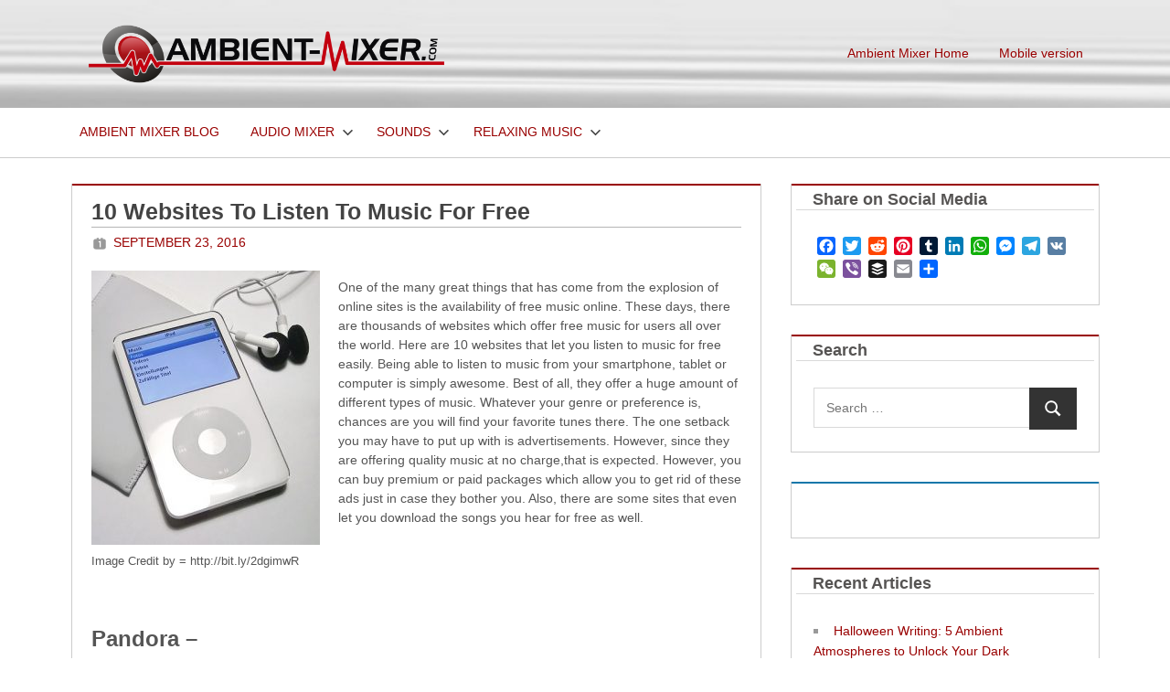

--- FILE ---
content_type: text/html; charset=UTF-8
request_url: https://blog.ambient-mixer.com/free-online-music/10-websites-to-listen-to-music-for-free/
body_size: 15593
content:
<!DOCTYPE html>
<html lang="en-US">

<head>
<meta charset="UTF-8">
<meta name="viewport" content="width=device-width, initial-scale=1">
<link rel="profile" href="https://gmpg.org/xfn/11">
<link rel="pingback" href="https://blog.ambient-mixer.com/xmlrpc.php">

<meta name='robots' content='index, follow, max-image-preview:large, max-snippet:-1, max-video-preview:-1' />
	<style>img:is([sizes="auto" i], [sizes^="auto," i]) { contain-intrinsic-size: 3000px 1500px }</style>
	
	<!-- This site is optimized with the Yoast SEO plugin v26.2 - https://yoast.com/wordpress/plugins/seo/ -->
	<title>10 Websites To Listen To Music For Free</title>
	<meta name="description" content="Are you searching for a place to hear music? Check out these 10 websites to listen to music for free. See a list containing some of the best out there now" />
	<link rel="canonical" href="https://blog.ambient-mixer.com/free-online-music/10-websites-to-listen-to-music-for-free/" />
	<meta property="og:locale" content="en_US" />
	<meta property="og:type" content="article" />
	<meta property="og:title" content="10 Websites To Listen To Music For Free" />
	<meta property="og:description" content="Are you searching for a place to hear music? Check out these 10 websites to listen to music for free. See a list containing some of the best out there now" />
	<meta property="og:url" content="https://blog.ambient-mixer.com/free-online-music/10-websites-to-listen-to-music-for-free/" />
	<meta property="og:site_name" content="The Ambient Mixer Blog" />
	<meta property="article:publisher" content="https://www.facebook.com/ambientmixer" />
	<meta property="article:published_time" content="2016-09-23T15:32:11+00:00" />
	<meta property="article:modified_time" content="2016-09-23T15:38:13+00:00" />
	<meta property="og:image" content="https://blog.ambient-mixer.com/wp-content/uploads/2016/09/10-Websites-To-Listen-To-Music-For-Free.jpg" />
	<meta property="og:image:width" content="400" />
	<meta property="og:image:height" content="480" />
	<meta property="og:image:type" content="image/jpeg" />
	<meta name="author" content="Ambient Mixer Team" />
	<meta name="twitter:card" content="summary_large_image" />
	<meta name="twitter:creator" content="@ambientmixer" />
	<meta name="twitter:site" content="@ambientmixer" />
	<meta name="twitter:label1" content="Written by" />
	<meta name="twitter:data1" content="Ambient Mixer Team" />
	<meta name="twitter:label2" content="Est. reading time" />
	<meta name="twitter:data2" content="5 minutes" />
	<script type="application/ld+json" class="yoast-schema-graph">{"@context":"https://schema.org","@graph":[{"@type":"Article","@id":"https://blog.ambient-mixer.com/free-online-music/10-websites-to-listen-to-music-for-free/#article","isPartOf":{"@id":"https://blog.ambient-mixer.com/free-online-music/10-websites-to-listen-to-music-for-free/"},"author":{"name":"Ambient Mixer Team","@id":"https://blog.ambient-mixer.com/#/schema/person/0efaf9240a2d50db70d30702ea83d168"},"headline":"10 Websites To Listen To Music For Free","datePublished":"2016-09-23T15:32:11+00:00","dateModified":"2016-09-23T15:38:13+00:00","mainEntityOfPage":{"@id":"https://blog.ambient-mixer.com/free-online-music/10-websites-to-listen-to-music-for-free/"},"wordCount":1031,"publisher":{"@id":"https://blog.ambient-mixer.com/#organization"},"image":{"@id":"https://blog.ambient-mixer.com/free-online-music/10-websites-to-listen-to-music-for-free/#primaryimage"},"thumbnailUrl":"https://blog.ambient-mixer.com/wp-content/uploads/2016/09/10-Websites-To-Listen-To-Music-For-Free.jpg","keywords":["apps","download","free","free music online","music","online","websites"],"articleSection":["audio mixer","benefits","free online music","sounds"],"inLanguage":"en-US"},{"@type":"WebPage","@id":"https://blog.ambient-mixer.com/free-online-music/10-websites-to-listen-to-music-for-free/","url":"https://blog.ambient-mixer.com/free-online-music/10-websites-to-listen-to-music-for-free/","name":"10 Websites To Listen To Music For Free","isPartOf":{"@id":"https://blog.ambient-mixer.com/#website"},"primaryImageOfPage":{"@id":"https://blog.ambient-mixer.com/free-online-music/10-websites-to-listen-to-music-for-free/#primaryimage"},"image":{"@id":"https://blog.ambient-mixer.com/free-online-music/10-websites-to-listen-to-music-for-free/#primaryimage"},"thumbnailUrl":"https://blog.ambient-mixer.com/wp-content/uploads/2016/09/10-Websites-To-Listen-To-Music-For-Free.jpg","datePublished":"2016-09-23T15:32:11+00:00","dateModified":"2016-09-23T15:38:13+00:00","description":"Are you searching for a place to hear music? Check out these 10 websites to listen to music for free. See a list containing some of the best out there now","breadcrumb":{"@id":"https://blog.ambient-mixer.com/free-online-music/10-websites-to-listen-to-music-for-free/#breadcrumb"},"inLanguage":"en-US","potentialAction":[{"@type":"ReadAction","target":["https://blog.ambient-mixer.com/free-online-music/10-websites-to-listen-to-music-for-free/"]}]},{"@type":"ImageObject","inLanguage":"en-US","@id":"https://blog.ambient-mixer.com/free-online-music/10-websites-to-listen-to-music-for-free/#primaryimage","url":"https://blog.ambient-mixer.com/wp-content/uploads/2016/09/10-Websites-To-Listen-To-Music-For-Free.jpg","contentUrl":"https://blog.ambient-mixer.com/wp-content/uploads/2016/09/10-Websites-To-Listen-To-Music-For-Free.jpg","width":400,"height":480,"caption":"10 Websites To Listen To Music For Free"},{"@type":"BreadcrumbList","@id":"https://blog.ambient-mixer.com/free-online-music/10-websites-to-listen-to-music-for-free/#breadcrumb","itemListElement":[{"@type":"ListItem","position":1,"name":"Home","item":"https://blog.ambient-mixer.com/"},{"@type":"ListItem","position":2,"name":"free online music","item":"https://blog.ambient-mixer.com/free-online-music/"},{"@type":"ListItem","position":3,"name":"10 Websites To Listen To Music For Free"}]},{"@type":"WebSite","@id":"https://blog.ambient-mixer.com/#website","url":"https://blog.ambient-mixer.com/","name":"The Ambient Mixer Blog","description":"A world made of Ambient Sounds","publisher":{"@id":"https://blog.ambient-mixer.com/#organization"},"potentialAction":[{"@type":"SearchAction","target":{"@type":"EntryPoint","urlTemplate":"https://blog.ambient-mixer.com/?s={search_term_string}"},"query-input":{"@type":"PropertyValueSpecification","valueRequired":true,"valueName":"search_term_string"}}],"inLanguage":"en-US"},{"@type":"Organization","@id":"https://blog.ambient-mixer.com/#organization","name":"The Ambient Mixer Blog","url":"https://blog.ambient-mixer.com/","logo":{"@type":"ImageObject","inLanguage":"en-US","@id":"https://blog.ambient-mixer.com/#/schema/logo/image/","url":"https://blog.ambient-mixer.com/wp-content/uploads/2020/05/cropped-cropped-Ambient_mixer-LogoText-1.png","contentUrl":"https://blog.ambient-mixer.com/wp-content/uploads/2020/05/cropped-cropped-Ambient_mixer-LogoText-1.png","width":2100,"height":420,"caption":"The Ambient Mixer Blog"},"image":{"@id":"https://blog.ambient-mixer.com/#/schema/logo/image/"},"sameAs":["https://www.facebook.com/ambientmixer","https://x.com/ambientmixer"]},{"@type":"Person","@id":"https://blog.ambient-mixer.com/#/schema/person/0efaf9240a2d50db70d30702ea83d168","name":"Ambient Mixer Team","sameAs":["https://www.ambient-mixer.com"]}]}</script>
	<!-- / Yoast SEO plugin. -->


<link rel='dns-prefetch' href='//static.addtoany.com' />
<link rel="alternate" type="application/rss+xml" title="The Ambient Mixer Blog &raquo; Feed" href="https://blog.ambient-mixer.com/feed/" />
<link rel="alternate" type="application/rss+xml" title="The Ambient Mixer Blog &raquo; Comments Feed" href="https://blog.ambient-mixer.com/comments/feed/" />
<script type="text/javascript">
/* <![CDATA[ */
window._wpemojiSettings = {"baseUrl":"https:\/\/s.w.org\/images\/core\/emoji\/16.0.1\/72x72\/","ext":".png","svgUrl":"https:\/\/s.w.org\/images\/core\/emoji\/16.0.1\/svg\/","svgExt":".svg","source":{"concatemoji":"https:\/\/blog.ambient-mixer.com\/wp-includes\/js\/wp-emoji-release.min.js?ver=6.8.3"}};
/*! This file is auto-generated */
!function(s,n){var o,i,e;function c(e){try{var t={supportTests:e,timestamp:(new Date).valueOf()};sessionStorage.setItem(o,JSON.stringify(t))}catch(e){}}function p(e,t,n){e.clearRect(0,0,e.canvas.width,e.canvas.height),e.fillText(t,0,0);var t=new Uint32Array(e.getImageData(0,0,e.canvas.width,e.canvas.height).data),a=(e.clearRect(0,0,e.canvas.width,e.canvas.height),e.fillText(n,0,0),new Uint32Array(e.getImageData(0,0,e.canvas.width,e.canvas.height).data));return t.every(function(e,t){return e===a[t]})}function u(e,t){e.clearRect(0,0,e.canvas.width,e.canvas.height),e.fillText(t,0,0);for(var n=e.getImageData(16,16,1,1),a=0;a<n.data.length;a++)if(0!==n.data[a])return!1;return!0}function f(e,t,n,a){switch(t){case"flag":return n(e,"\ud83c\udff3\ufe0f\u200d\u26a7\ufe0f","\ud83c\udff3\ufe0f\u200b\u26a7\ufe0f")?!1:!n(e,"\ud83c\udde8\ud83c\uddf6","\ud83c\udde8\u200b\ud83c\uddf6")&&!n(e,"\ud83c\udff4\udb40\udc67\udb40\udc62\udb40\udc65\udb40\udc6e\udb40\udc67\udb40\udc7f","\ud83c\udff4\u200b\udb40\udc67\u200b\udb40\udc62\u200b\udb40\udc65\u200b\udb40\udc6e\u200b\udb40\udc67\u200b\udb40\udc7f");case"emoji":return!a(e,"\ud83e\udedf")}return!1}function g(e,t,n,a){var r="undefined"!=typeof WorkerGlobalScope&&self instanceof WorkerGlobalScope?new OffscreenCanvas(300,150):s.createElement("canvas"),o=r.getContext("2d",{willReadFrequently:!0}),i=(o.textBaseline="top",o.font="600 32px Arial",{});return e.forEach(function(e){i[e]=t(o,e,n,a)}),i}function t(e){var t=s.createElement("script");t.src=e,t.defer=!0,s.head.appendChild(t)}"undefined"!=typeof Promise&&(o="wpEmojiSettingsSupports",i=["flag","emoji"],n.supports={everything:!0,everythingExceptFlag:!0},e=new Promise(function(e){s.addEventListener("DOMContentLoaded",e,{once:!0})}),new Promise(function(t){var n=function(){try{var e=JSON.parse(sessionStorage.getItem(o));if("object"==typeof e&&"number"==typeof e.timestamp&&(new Date).valueOf()<e.timestamp+604800&&"object"==typeof e.supportTests)return e.supportTests}catch(e){}return null}();if(!n){if("undefined"!=typeof Worker&&"undefined"!=typeof OffscreenCanvas&&"undefined"!=typeof URL&&URL.createObjectURL&&"undefined"!=typeof Blob)try{var e="postMessage("+g.toString()+"("+[JSON.stringify(i),f.toString(),p.toString(),u.toString()].join(",")+"));",a=new Blob([e],{type:"text/javascript"}),r=new Worker(URL.createObjectURL(a),{name:"wpTestEmojiSupports"});return void(r.onmessage=function(e){c(n=e.data),r.terminate(),t(n)})}catch(e){}c(n=g(i,f,p,u))}t(n)}).then(function(e){for(var t in e)n.supports[t]=e[t],n.supports.everything=n.supports.everything&&n.supports[t],"flag"!==t&&(n.supports.everythingExceptFlag=n.supports.everythingExceptFlag&&n.supports[t]);n.supports.everythingExceptFlag=n.supports.everythingExceptFlag&&!n.supports.flag,n.DOMReady=!1,n.readyCallback=function(){n.DOMReady=!0}}).then(function(){return e}).then(function(){var e;n.supports.everything||(n.readyCallback(),(e=n.source||{}).concatemoji?t(e.concatemoji):e.wpemoji&&e.twemoji&&(t(e.twemoji),t(e.wpemoji)))}))}((window,document),window._wpemojiSettings);
/* ]]> */
</script>
<link rel='stylesheet' id='treville-theme-fonts-css' href='https://blog.ambient-mixer.com/wp-content/fonts/326cfeee84c6ffd56ce2bd66ac39cd86.css?ver=20201110' type='text/css' media='all' />
<style id='wp-emoji-styles-inline-css' type='text/css'>

	img.wp-smiley, img.emoji {
		display: inline !important;
		border: none !important;
		box-shadow: none !important;
		height: 1em !important;
		width: 1em !important;
		margin: 0 0.07em !important;
		vertical-align: -0.1em !important;
		background: none !important;
		padding: 0 !important;
	}
</style>
<link rel='stylesheet' id='wp-block-library-css' href='https://blog.ambient-mixer.com/wp-includes/css/dist/block-library/style.min.css?ver=6.8.3' type='text/css' media='all' />
<style id='classic-theme-styles-inline-css' type='text/css'>
/*! This file is auto-generated */
.wp-block-button__link{color:#fff;background-color:#32373c;border-radius:9999px;box-shadow:none;text-decoration:none;padding:calc(.667em + 2px) calc(1.333em + 2px);font-size:1.125em}.wp-block-file__button{background:#32373c;color:#fff;text-decoration:none}
</style>
<style id='global-styles-inline-css' type='text/css'>
:root{--wp--preset--aspect-ratio--square: 1;--wp--preset--aspect-ratio--4-3: 4/3;--wp--preset--aspect-ratio--3-4: 3/4;--wp--preset--aspect-ratio--3-2: 3/2;--wp--preset--aspect-ratio--2-3: 2/3;--wp--preset--aspect-ratio--16-9: 16/9;--wp--preset--aspect-ratio--9-16: 9/16;--wp--preset--color--black: #000000;--wp--preset--color--cyan-bluish-gray: #abb8c3;--wp--preset--color--white: #ffffff;--wp--preset--color--pale-pink: #f78da7;--wp--preset--color--vivid-red: #cf2e2e;--wp--preset--color--luminous-vivid-orange: #ff6900;--wp--preset--color--luminous-vivid-amber: #fcb900;--wp--preset--color--light-green-cyan: #7bdcb5;--wp--preset--color--vivid-green-cyan: #00d084;--wp--preset--color--pale-cyan-blue: #8ed1fc;--wp--preset--color--vivid-cyan-blue: #0693e3;--wp--preset--color--vivid-purple: #9b51e0;--wp--preset--color--primary: #1177aa;--wp--preset--color--secondary: #005e91;--wp--preset--color--tertiary: #004477;--wp--preset--color--accent: #11aa44;--wp--preset--color--highlight: #aa1d11;--wp--preset--color--light-gray: #e5e5e5;--wp--preset--color--gray: #999999;--wp--preset--color--dark-gray: #454545;--wp--preset--gradient--vivid-cyan-blue-to-vivid-purple: linear-gradient(135deg,rgba(6,147,227,1) 0%,rgb(155,81,224) 100%);--wp--preset--gradient--light-green-cyan-to-vivid-green-cyan: linear-gradient(135deg,rgb(122,220,180) 0%,rgb(0,208,130) 100%);--wp--preset--gradient--luminous-vivid-amber-to-luminous-vivid-orange: linear-gradient(135deg,rgba(252,185,0,1) 0%,rgba(255,105,0,1) 100%);--wp--preset--gradient--luminous-vivid-orange-to-vivid-red: linear-gradient(135deg,rgba(255,105,0,1) 0%,rgb(207,46,46) 100%);--wp--preset--gradient--very-light-gray-to-cyan-bluish-gray: linear-gradient(135deg,rgb(238,238,238) 0%,rgb(169,184,195) 100%);--wp--preset--gradient--cool-to-warm-spectrum: linear-gradient(135deg,rgb(74,234,220) 0%,rgb(151,120,209) 20%,rgb(207,42,186) 40%,rgb(238,44,130) 60%,rgb(251,105,98) 80%,rgb(254,248,76) 100%);--wp--preset--gradient--blush-light-purple: linear-gradient(135deg,rgb(255,206,236) 0%,rgb(152,150,240) 100%);--wp--preset--gradient--blush-bordeaux: linear-gradient(135deg,rgb(254,205,165) 0%,rgb(254,45,45) 50%,rgb(107,0,62) 100%);--wp--preset--gradient--luminous-dusk: linear-gradient(135deg,rgb(255,203,112) 0%,rgb(199,81,192) 50%,rgb(65,88,208) 100%);--wp--preset--gradient--pale-ocean: linear-gradient(135deg,rgb(255,245,203) 0%,rgb(182,227,212) 50%,rgb(51,167,181) 100%);--wp--preset--gradient--electric-grass: linear-gradient(135deg,rgb(202,248,128) 0%,rgb(113,206,126) 100%);--wp--preset--gradient--midnight: linear-gradient(135deg,rgb(2,3,129) 0%,rgb(40,116,252) 100%);--wp--preset--font-size--small: 13px;--wp--preset--font-size--medium: 20px;--wp--preset--font-size--large: 36px;--wp--preset--font-size--x-large: 42px;--wp--preset--spacing--20: 0.44rem;--wp--preset--spacing--30: 0.67rem;--wp--preset--spacing--40: 1rem;--wp--preset--spacing--50: 1.5rem;--wp--preset--spacing--60: 2.25rem;--wp--preset--spacing--70: 3.38rem;--wp--preset--spacing--80: 5.06rem;--wp--preset--shadow--natural: 6px 6px 9px rgba(0, 0, 0, 0.2);--wp--preset--shadow--deep: 12px 12px 50px rgba(0, 0, 0, 0.4);--wp--preset--shadow--sharp: 6px 6px 0px rgba(0, 0, 0, 0.2);--wp--preset--shadow--outlined: 6px 6px 0px -3px rgba(255, 255, 255, 1), 6px 6px rgba(0, 0, 0, 1);--wp--preset--shadow--crisp: 6px 6px 0px rgba(0, 0, 0, 1);}:where(.is-layout-flex){gap: 0.5em;}:where(.is-layout-grid){gap: 0.5em;}body .is-layout-flex{display: flex;}.is-layout-flex{flex-wrap: wrap;align-items: center;}.is-layout-flex > :is(*, div){margin: 0;}body .is-layout-grid{display: grid;}.is-layout-grid > :is(*, div){margin: 0;}:where(.wp-block-columns.is-layout-flex){gap: 2em;}:where(.wp-block-columns.is-layout-grid){gap: 2em;}:where(.wp-block-post-template.is-layout-flex){gap: 1.25em;}:where(.wp-block-post-template.is-layout-grid){gap: 1.25em;}.has-black-color{color: var(--wp--preset--color--black) !important;}.has-cyan-bluish-gray-color{color: var(--wp--preset--color--cyan-bluish-gray) !important;}.has-white-color{color: var(--wp--preset--color--white) !important;}.has-pale-pink-color{color: var(--wp--preset--color--pale-pink) !important;}.has-vivid-red-color{color: var(--wp--preset--color--vivid-red) !important;}.has-luminous-vivid-orange-color{color: var(--wp--preset--color--luminous-vivid-orange) !important;}.has-luminous-vivid-amber-color{color: var(--wp--preset--color--luminous-vivid-amber) !important;}.has-light-green-cyan-color{color: var(--wp--preset--color--light-green-cyan) !important;}.has-vivid-green-cyan-color{color: var(--wp--preset--color--vivid-green-cyan) !important;}.has-pale-cyan-blue-color{color: var(--wp--preset--color--pale-cyan-blue) !important;}.has-vivid-cyan-blue-color{color: var(--wp--preset--color--vivid-cyan-blue) !important;}.has-vivid-purple-color{color: var(--wp--preset--color--vivid-purple) !important;}.has-black-background-color{background-color: var(--wp--preset--color--black) !important;}.has-cyan-bluish-gray-background-color{background-color: var(--wp--preset--color--cyan-bluish-gray) !important;}.has-white-background-color{background-color: var(--wp--preset--color--white) !important;}.has-pale-pink-background-color{background-color: var(--wp--preset--color--pale-pink) !important;}.has-vivid-red-background-color{background-color: var(--wp--preset--color--vivid-red) !important;}.has-luminous-vivid-orange-background-color{background-color: var(--wp--preset--color--luminous-vivid-orange) !important;}.has-luminous-vivid-amber-background-color{background-color: var(--wp--preset--color--luminous-vivid-amber) !important;}.has-light-green-cyan-background-color{background-color: var(--wp--preset--color--light-green-cyan) !important;}.has-vivid-green-cyan-background-color{background-color: var(--wp--preset--color--vivid-green-cyan) !important;}.has-pale-cyan-blue-background-color{background-color: var(--wp--preset--color--pale-cyan-blue) !important;}.has-vivid-cyan-blue-background-color{background-color: var(--wp--preset--color--vivid-cyan-blue) !important;}.has-vivid-purple-background-color{background-color: var(--wp--preset--color--vivid-purple) !important;}.has-black-border-color{border-color: var(--wp--preset--color--black) !important;}.has-cyan-bluish-gray-border-color{border-color: var(--wp--preset--color--cyan-bluish-gray) !important;}.has-white-border-color{border-color: var(--wp--preset--color--white) !important;}.has-pale-pink-border-color{border-color: var(--wp--preset--color--pale-pink) !important;}.has-vivid-red-border-color{border-color: var(--wp--preset--color--vivid-red) !important;}.has-luminous-vivid-orange-border-color{border-color: var(--wp--preset--color--luminous-vivid-orange) !important;}.has-luminous-vivid-amber-border-color{border-color: var(--wp--preset--color--luminous-vivid-amber) !important;}.has-light-green-cyan-border-color{border-color: var(--wp--preset--color--light-green-cyan) !important;}.has-vivid-green-cyan-border-color{border-color: var(--wp--preset--color--vivid-green-cyan) !important;}.has-pale-cyan-blue-border-color{border-color: var(--wp--preset--color--pale-cyan-blue) !important;}.has-vivid-cyan-blue-border-color{border-color: var(--wp--preset--color--vivid-cyan-blue) !important;}.has-vivid-purple-border-color{border-color: var(--wp--preset--color--vivid-purple) !important;}.has-vivid-cyan-blue-to-vivid-purple-gradient-background{background: var(--wp--preset--gradient--vivid-cyan-blue-to-vivid-purple) !important;}.has-light-green-cyan-to-vivid-green-cyan-gradient-background{background: var(--wp--preset--gradient--light-green-cyan-to-vivid-green-cyan) !important;}.has-luminous-vivid-amber-to-luminous-vivid-orange-gradient-background{background: var(--wp--preset--gradient--luminous-vivid-amber-to-luminous-vivid-orange) !important;}.has-luminous-vivid-orange-to-vivid-red-gradient-background{background: var(--wp--preset--gradient--luminous-vivid-orange-to-vivid-red) !important;}.has-very-light-gray-to-cyan-bluish-gray-gradient-background{background: var(--wp--preset--gradient--very-light-gray-to-cyan-bluish-gray) !important;}.has-cool-to-warm-spectrum-gradient-background{background: var(--wp--preset--gradient--cool-to-warm-spectrum) !important;}.has-blush-light-purple-gradient-background{background: var(--wp--preset--gradient--blush-light-purple) !important;}.has-blush-bordeaux-gradient-background{background: var(--wp--preset--gradient--blush-bordeaux) !important;}.has-luminous-dusk-gradient-background{background: var(--wp--preset--gradient--luminous-dusk) !important;}.has-pale-ocean-gradient-background{background: var(--wp--preset--gradient--pale-ocean) !important;}.has-electric-grass-gradient-background{background: var(--wp--preset--gradient--electric-grass) !important;}.has-midnight-gradient-background{background: var(--wp--preset--gradient--midnight) !important;}.has-small-font-size{font-size: var(--wp--preset--font-size--small) !important;}.has-medium-font-size{font-size: var(--wp--preset--font-size--medium) !important;}.has-large-font-size{font-size: var(--wp--preset--font-size--large) !important;}.has-x-large-font-size{font-size: var(--wp--preset--font-size--x-large) !important;}
:where(.wp-block-post-template.is-layout-flex){gap: 1.25em;}:where(.wp-block-post-template.is-layout-grid){gap: 1.25em;}
:where(.wp-block-columns.is-layout-flex){gap: 2em;}:where(.wp-block-columns.is-layout-grid){gap: 2em;}
:root :where(.wp-block-pullquote){font-size: 1.5em;line-height: 1.6;}
</style>
<link rel='stylesheet' id='responsive-pro-mega-menu-style-css' href='https://blog.ambient-mixer.com/wp-content/plugins/responsive-add-ons/includes/megamenu/assets/megamenu.css?ver=3.3.5' type='text/css' media='all' />
<link rel='stylesheet' id='treville-stylesheet-css' href='https://blog.ambient-mixer.com/wp-content/themes/treville/style.css?ver=2.2.0' type='text/css' media='all' />
<style id='treville-stylesheet-inline-css' type='text/css'>
.site-title, .site-description, .type-post .entry-footer .entry-categories, .type-post .entry-footer .entry-tags { position: absolute; clip: rect(1px, 1px, 1px, 1px); width: 1px; height: 1px; overflow: hidden; }
.site-branding .custom-logo { width: 1050px; }
</style>
<link rel='stylesheet' id='treville-safari-flexbox-fixes-css' href='https://blog.ambient-mixer.com/wp-content/themes/treville/assets/css/safari-flexbox-fixes.css?ver=20200420' type='text/css' media='all' />
<link rel='stylesheet' id='yarpp-thumbnails-css' href='https://blog.ambient-mixer.com/wp-content/plugins/yet-another-related-posts-plugin/style/styles_thumbnails.css?ver=5.30.11' type='text/css' media='all' />
<style id='yarpp-thumbnails-inline-css' type='text/css'>
.yarpp-thumbnails-horizontal .yarpp-thumbnail {width: 130px;height: 170px;margin: 5px;margin-left: 0px;}.yarpp-thumbnail > img, .yarpp-thumbnail-default {width: 120px;height: 120px;margin: 5px;}.yarpp-thumbnails-horizontal .yarpp-thumbnail-title {margin: 7px;margin-top: 0px;width: 120px;}.yarpp-thumbnail-default > img {min-height: 120px;min-width: 120px;}
</style>
<link rel='stylesheet' id='addtoany-css' href='https://blog.ambient-mixer.com/wp-content/plugins/add-to-any/addtoany.min.css?ver=1.16' type='text/css' media='all' />
<style id='addtoany-inline-css' type='text/css'>
a2a_config.color_main = "d7868c";a2a_config.color_border = "c3010f";a2a_config.color_link_text = "333333";a2a_config.color_link_text_hover = "ffffff";
</style>
<script type="text/javascript" id="addtoany-core-js-before">
/* <![CDATA[ */
window.a2a_config=window.a2a_config||{};a2a_config.callbacks=[];a2a_config.overlays=[];a2a_config.templates={};
a2a_config.color_main = "d7868c";a2a_config.color_border = "c3010f";a2a_config.color_link_text = "333333";a2a_config.color_link_text_hover = "ffffff";
/* ]]> */
</script>
<script type="text/javascript" defer src="https://static.addtoany.com/menu/page.js" id="addtoany-core-js"></script>
<script type="text/javascript" src="https://blog.ambient-mixer.com/wp-includes/js/jquery/jquery.min.js?ver=3.7.1" id="jquery-core-js"></script>
<script type="text/javascript" src="https://blog.ambient-mixer.com/wp-includes/js/jquery/jquery-migrate.min.js?ver=3.4.1" id="jquery-migrate-js"></script>
<script type="text/javascript" defer src="https://blog.ambient-mixer.com/wp-content/plugins/add-to-any/addtoany.min.js?ver=1.1" id="addtoany-jquery-js"></script>
<!--[if lt IE 9]>
<script type="text/javascript" src="https://blog.ambient-mixer.com/wp-content/themes/treville/assets/js/html5shiv.min.js?ver=3.7.3" id="html5shiv-js"></script>
<![endif]-->
<script type="text/javascript" src="https://blog.ambient-mixer.com/wp-content/themes/treville/assets/js/svgxuse.min.js?ver=1.2.6" id="svgxuse-js"></script>
<link rel="https://api.w.org/" href="https://blog.ambient-mixer.com/wp-json/" /><link rel="alternate" title="JSON" type="application/json" href="https://blog.ambient-mixer.com/wp-json/wp/v2/posts/3328" /><link rel="EditURI" type="application/rsd+xml" title="RSD" href="https://blog.ambient-mixer.com/xmlrpc.php?rsd" />
<meta name="generator" content="WordPress 6.8.3" />
<link rel='shortlink' href='https://blog.ambient-mixer.com/?p=3328' />
<link rel="alternate" title="oEmbed (JSON)" type="application/json+oembed" href="https://blog.ambient-mixer.com/wp-json/oembed/1.0/embed?url=https%3A%2F%2Fblog.ambient-mixer.com%2Ffree-online-music%2F10-websites-to-listen-to-music-for-free%2F" />
<link rel="alternate" title="oEmbed (XML)" type="text/xml+oembed" href="https://blog.ambient-mixer.com/wp-json/oembed/1.0/embed?url=https%3A%2F%2Fblog.ambient-mixer.com%2Ffree-online-music%2F10-websites-to-listen-to-music-for-free%2F&#038;format=xml" />
<link rel="icon" href="https://blog.ambient-mixer.com/wp-content/uploads/2017/01/cropped-android-icon-192x192-32x32.png" sizes="32x32" />
<link rel="icon" href="https://blog.ambient-mixer.com/wp-content/uploads/2017/01/cropped-android-icon-192x192-192x192.png" sizes="192x192" />
<link rel="apple-touch-icon" href="https://blog.ambient-mixer.com/wp-content/uploads/2017/01/cropped-android-icon-192x192-180x180.png" />
<meta name="msapplication-TileImage" content="https://blog.ambient-mixer.com/wp-content/uploads/2017/01/cropped-android-icon-192x192-270x270.png" />
		<style type="text/css" id="wp-custom-css">
			body, input, select, textarea, .comment-form label {
	-webkit-font-smoothing: antialiased;
    background: #fff;
    color: #555555;
    font-family: Arial, Helvetica, sans-serif;
    font-size: 14px;
    -ms-filter: "progid:DXImageTransform.Microsoft.font-smoothing(antialiased)";
    line-height: 1.5em;
}

button, input[type="button"], input[type="reset"], input[type="submit"] {
	-webkit-font-smoothing: antialiased;
    background: #333;
    color: #fff !important;
    font-family: Arial, Helvetica, sans-serif;
    font-size: 14px;
    -ms-filter: "progid:DXImageTransform.Microsoft.font-smoothing(antialiased)";
    line-height: 1.5em;
}

/* HEADLINES */

h1.page-title, h1.entry-title {
    clear: both;
    min-height: 30px;
    padding: 0px;
    font: bold 25px/25px 'Trebuchet Ms',Arial,sans-serif;
    text-transform: none;
    color: rgb(67, 67, 67);
    border-bottom: 1px solid rgb(181, 181, 181);
}

h2 {
    clear: both;
    height: 24px;
    padding-top: 5px;
    font: bold 18px/18px 'Trebuchet Ms',Arial,sans-serif;
    text-transform: none;
    color: #2E2C2A;
    border-bottom: 1px solid #2E2C2A;
}
.comments-header .comments-title, .comment-reply-title {
    clear: both;
    height: 24px;
	  padding: 15px;
    font: bold 18px/18px 'Trebuchet Ms',Arial,sans-serif;
    text-transform: none;
    color: #2E2C2A;
	border-bottom: none;
}

h3.widget-title {
    clear: both;
    height: 24px;
    padding-top: 5px;
    font: bold 14px/14px 'Trebuchet Ms',Arial,sans-serif;
    font-size: 18px;
    text-transform: none;
    color: #565453;
}


/* LINKS */

a {
    color: rgb(153, 0, 0) !important;
    font-weight: 400;
	  font-family: Arial, Helvetica, sans-serif;
    font-size: 14px;
	  text-decoration: none !important;
}

.class1 a:link {
	  font-size: 17px !important;
		font-weight: bold;
}
.class1 a:hover {
	color: #333 !important;
}

a.ab-item {
	color: #fff !important;
}

.post-navigation .nav-links .entry-title {
    color: rgb(153, 0, 0) !important;
    font-weight: bold;
	  font-family: Arial, Helvetica, sans-serif;
    font-size: 14px;
	  text-decoration: none !important;
}

.main-navigation-menu a:link, .main-navigation-menu a:visited {
    color: #fff !important;
	  font-size: 13px;
		font-family: Arial, Helvetica, sans-serif;
	  text-transform: none;
}
.main-navigation-menu ul a:link, .main-navigation-menu ul a:visited {
	  color: #444 !important;
	  font-family: Arial, Helvetica, sans-serif !important;
    border-bottom: 1px solid rgba(0, 0, 0, 0.2);
    font-size: 13px;
	  padding: 5px;
}
.main-navigation-menu ul a:hover {
	  background: #eee !important;
	  font-family: Arial, Helvetica, sans-serif !important;
    border-bottom: 1px solid rgba(0, 0, 0, 0.2);
    font-size: 13px;
}

.top-navigation-menu a:link, .top-navigation-menu a:visited {
    color: #333 !important;
    text-decoration: none;
		font-size: 13px;
	 font-family: Arial, Helvetica, sans-serif;
}


/* Logo */

.site-branding .custom-logo {
    position: relative;
    width: 413px;
}


/* ICONS */

i {
	color: #585858 !important;
	padding: 12px;
}


/* Backgrounds */

.site-header {
	background: url(https://blog.ambient-mixer.com/wp-content/uploads/2020/05/head-long.png);
	background-size: cover;
}

.main-navigation-wrap {
    background-image: linear-gradient(to top, #585858, #3d3d3d);
	height: 50px;
}


/* CONTAINER */

.type-post, .type-page, .type-attachment, .comments-area, .comment-respond, .site-main > article:not(.type-post):not(.type-page):not(.type-attachment), .post-wrapper > article:not(.type-post):not(.type-page):not(.type-attachment) {
    margin: 0 0 2rem;
    padding: 0;
    max-width: 100%;
    background: #fff;
    border: 1px solid rgba(0, 0, 0, 0.2);
    border-top: none;
    box-shadow: inset 0 2px rgb(153, 0, 0);
}

.widget-header {
    margin: -1rem -1.5rem 1.5em;
	  padding: 5px;
    box-shadow: inset 0 2px rgb(153, 0, 0);
}

.comments-header, .comment-reply-title {
    margin: -1rem -1.5rem 1.5em;
    box-shadow: none;
}

.comments-area, .comment-respond {
    padding: 5px;
	  width: 100% !important;
}		</style>
		</head>

<body class="wp-singular post-template-default single single-post postid-3328 single-format-standard wp-custom-logo wp-embed-responsive wp-theme-treville author-hidden comments-hidden">

	
	<div id="page" class="hfeed site">

		<a class="skip-link screen-reader-text" href="#content">Skip to content</a>

		
		<header id="masthead" class="site-header clearfix" role="banner">

			<div class="header-main container clearfix">

				<div id="logo" class="site-branding clearfix">

					<a href="https://blog.ambient-mixer.com/" class="custom-logo-link" rel="home"><img width="2100" height="420" src="https://blog.ambient-mixer.com/wp-content/uploads/2020/05/cropped-cropped-Ambient_mixer-LogoText-1.png" class="custom-logo" alt="The Ambient Mixer Blog" decoding="async" fetchpriority="high" srcset="https://blog.ambient-mixer.com/wp-content/uploads/2020/05/cropped-cropped-Ambient_mixer-LogoText-1.png 2100w, https://blog.ambient-mixer.com/wp-content/uploads/2020/05/cropped-cropped-Ambient_mixer-LogoText-1-300x60.png 300w, https://blog.ambient-mixer.com/wp-content/uploads/2020/05/cropped-cropped-Ambient_mixer-LogoText-1-1024x205.png 1024w, https://blog.ambient-mixer.com/wp-content/uploads/2020/05/cropped-cropped-Ambient_mixer-LogoText-1-768x154.png 768w, https://blog.ambient-mixer.com/wp-content/uploads/2020/05/cropped-cropped-Ambient_mixer-LogoText-1-1536x307.png 1536w, https://blog.ambient-mixer.com/wp-content/uploads/2020/05/cropped-cropped-Ambient_mixer-LogoText-1-2048x410.png 2048w, https://blog.ambient-mixer.com/wp-content/uploads/2020/05/cropped-cropped-Ambient_mixer-LogoText-1-100x20.png 100w, https://blog.ambient-mixer.com/wp-content/uploads/2020/05/cropped-cropped-Ambient_mixer-LogoText-1-150x30.png 150w, https://blog.ambient-mixer.com/wp-content/uploads/2020/05/cropped-cropped-Ambient_mixer-LogoText-1-200x40.png 200w, https://blog.ambient-mixer.com/wp-content/uploads/2020/05/cropped-cropped-Ambient_mixer-LogoText-1-450x90.png 450w, https://blog.ambient-mixer.com/wp-content/uploads/2020/05/cropped-cropped-Ambient_mixer-LogoText-1-600x120.png 600w, https://blog.ambient-mixer.com/wp-content/uploads/2020/05/cropped-cropped-Ambient_mixer-LogoText-1-900x180.png 900w" sizes="(max-width: 2100px) 100vw, 2100px" /></a>					
			<p class="site-title"><a href="https://blog.ambient-mixer.com/" rel="home">The Ambient Mixer Blog</a></p>

								
			<p class="site-description">A world made of Ambient Sounds</p>

			
				</div><!-- .site-branding -->

				

	<button class="mobile-menu-toggle menu-toggle" aria-controls="primary-menu secondary-menu" aria-expanded="false" >
		<svg class="icon icon-menu" aria-hidden="true" role="img"> <use xlink:href="https://blog.ambient-mixer.com/wp-content/themes/treville/assets/icons/genericons-neue.svg#menu"></use> </svg><svg class="icon icon-close" aria-hidden="true" role="img"> <use xlink:href="https://blog.ambient-mixer.com/wp-content/themes/treville/assets/icons/genericons-neue.svg#close"></use> </svg>		<span class="menu-toggle-text screen-reader-text">Menu</span>
	</button>



	<div class="secondary-navigation" >

		
			<nav id="header-navigation" class="top-navigation" role="navigation" aria-label="Secondary Menu">

				<ul id="secondary-menu" class="menu"><li id="menu-item-105" class="menu-item menu-item-type-custom menu-item-object-custom menu-item-105"><a href="https://www.ambient-mixer.com">Ambient Mixer Home</a></li>
<li id="menu-item-109" class="menu-item menu-item-type-custom menu-item-object-custom menu-item-109"><a href="https://www.ambient-mixer.com/mobile-download">Mobile version</a></li>
</ul>			</nav><!-- #site-navigation -->

		
		
	</div><!-- .secondary-navigation -->


			</div><!-- .header-main -->

			

	<div class="primary-navigation-wrap" >

		<div class="primary-navigation container">

			<nav id="site-navigation" class="main-navigation" role="navigation" aria-label="Primary Menu">

				<ul id="primary-menu" class="menu"><li id="menu-item-304" class="menu-item menu-item-type-post_type menu-item-object-page menu-item-home menu-item-304"><a href="https://blog.ambient-mixer.com/">Ambient Mixer Blog</a></li>
<li id="menu-item-92" class="menu-item menu-item-type-post_type menu-item-object-page menu-item-has-children menu-item-92"><a href="https://blog.ambient-mixer.com/audio-mixer/">Audio Mixer<svg class="icon icon-expand" aria-hidden="true" role="img"> <use xlink:href="https://blog.ambient-mixer.com/wp-content/themes/treville/assets/icons/genericons-neue.svg#expand"></use> </svg></a>
<ul class="sub-menu">
	<li id="menu-item-95" class="menu-item menu-item-type-post_type menu-item-object-page menu-item-95"><a href="https://blog.ambient-mixer.com/handle-music-mixer/">How to handle your online music mixer</a></li>
	<li id="menu-item-5531" class="menu-item menu-item-type-post_type menu-item-object-page menu-item-5531"><a href="https://blog.ambient-mixer.com/ambient-mixer-license/">Ambient-Mixer License</a></li>
	<li id="menu-item-702" class="menu-item menu-item-type-taxonomy menu-item-object-category current-post-ancestor current-menu-parent current-post-parent menu-item-702"><a href="https://blog.ambient-mixer.com/audio-mixing/">Posts on mixing</a></li>
</ul>
</li>
<li id="menu-item-87" class="menu-item menu-item-type-post_type menu-item-object-page menu-item-has-children menu-item-87"><a href="https://blog.ambient-mixer.com/sounds/">Sounds<svg class="icon icon-expand" aria-hidden="true" role="img"> <use xlink:href="https://blog.ambient-mixer.com/wp-content/themes/treville/assets/icons/genericons-neue.svg#expand"></use> </svg></a>
<ul class="sub-menu">
	<li id="menu-item-94" class="menu-item menu-item-type-post_type menu-item-object-page menu-item-94"><a href="https://blog.ambient-mixer.com/everything-about-sound-effects/">Basics about sound and sound effects</a></li>
	<li id="menu-item-89" class="menu-item menu-item-type-post_type menu-item-object-page menu-item-89"><a href="https://blog.ambient-mixer.com/nature-sounds/">All sorts of nature sounds</a></li>
	<li id="menu-item-88" class="menu-item menu-item-type-post_type menu-item-object-page menu-item-88"><a href="https://blog.ambient-mixer.com/background-sounds/">All sorts of Background Sounds</a></li>
	<li id="menu-item-618" class="menu-item menu-item-type-taxonomy menu-item-object-category current-post-ancestor current-menu-parent current-post-parent menu-item-618"><a href="https://blog.ambient-mixer.com/sound/">Sound Articles</a></li>
</ul>
</li>
<li id="menu-item-100" class="menu-item menu-item-type-post_type menu-item-object-page menu-item-has-children menu-item-100"><a href="https://blog.ambient-mixer.com/relaxation-music/">Relaxing music<svg class="icon icon-expand" aria-hidden="true" role="img"> <use xlink:href="https://blog.ambient-mixer.com/wp-content/themes/treville/assets/icons/genericons-neue.svg#expand"></use> </svg></a>
<ul class="sub-menu">
	<li id="menu-item-101" class="menu-item menu-item-type-post_type menu-item-object-page menu-item-101"><a href="https://blog.ambient-mixer.com/principles-meditation-music/">The principles of meditation music</a></li>
	<li id="menu-item-102" class="menu-item menu-item-type-post_type menu-item-object-page menu-item-102"><a href="https://blog.ambient-mixer.com/principles-relaxing-music/">The principles of relaxing music</a></li>
	<li id="menu-item-103" class="menu-item menu-item-type-post_type menu-item-object-page menu-item-103"><a href="https://blog.ambient-mixer.com/principles-sleep-music/">The principles of sleep music</a></li>
</ul>
</li>
</ul>			</nav><!-- #site-navigation -->

			
		</div><!-- .primary-navigation -->

	</div>



		</header><!-- #masthead -->

		
		
		
		
		<div id="content" class="site-content container clearfix">

	<section id="primary" class="content-single content-area">
		<main id="main" class="site-main" role="main">

		
<article id="post-3328" class="post-3328 post type-post status-publish format-standard has-post-thumbnail hentry category-audio-mixing category-benefits category-free-online-music category-sound tag-apps tag-download tag-free tag-free-music-online tag-music tag-online tag-websites">

	<header class="entry-header">

		<h1 class="entry-title">10 Websites To Listen To Music For Free</h1>
		<div class="entry-meta"><span class="meta-date"><svg class="icon icon-day" aria-hidden="true" role="img"> <use xlink:href="https://blog.ambient-mixer.com/wp-content/themes/treville/assets/icons/genericons-neue.svg#day"></use> </svg><a href="https://blog.ambient-mixer.com/free-online-music/10-websites-to-listen-to-music-for-free/" title="3:32 pm" rel="bookmark"><time class="entry-date published updated" datetime="2016-09-23T15:32:11+01:00">September 23, 2016</time></a></span><span class="meta-author"> <svg class="icon icon-edit" aria-hidden="true" role="img"> <use xlink:href="https://blog.ambient-mixer.com/wp-content/themes/treville/assets/icons/genericons-neue.svg#edit"></use> </svg><span class="author vcard"><a class="url fn n" href="https://blog.ambient-mixer.com/author/ambient-mixer-team/" title="View all posts by Ambient Mixer Team" rel="author">Ambient Mixer Team</a></span></span></div>
	</header><!-- .entry-header -->

	
	<div class="post-content">

		<div class="entry-content clearfix">

			<figure id="attachment_3330" aria-describedby="caption-attachment-3330" style="width: 250px" class="wp-caption alignleft"><a href="https://blog.ambient-mixer.com/wp-content/uploads/2016/09/10-Websites-To-Listen-To-Music-For-Free.jpg"><img decoding="async" class="wp-image-3330 size-medium" src="https://blog.ambient-mixer.com/wp-content/uploads/2016/09/10-Websites-To-Listen-To-Music-For-Free-250x300.jpg" alt="10 Websites To Listen To Music For Free" width="250" height="300" srcset="https://blog.ambient-mixer.com/wp-content/uploads/2016/09/10-Websites-To-Listen-To-Music-For-Free-250x300.jpg 250w, https://blog.ambient-mixer.com/wp-content/uploads/2016/09/10-Websites-To-Listen-To-Music-For-Free-100x120.jpg 100w, https://blog.ambient-mixer.com/wp-content/uploads/2016/09/10-Websites-To-Listen-To-Music-For-Free-150x180.jpg 150w, https://blog.ambient-mixer.com/wp-content/uploads/2016/09/10-Websites-To-Listen-To-Music-For-Free-200x240.jpg 200w, https://blog.ambient-mixer.com/wp-content/uploads/2016/09/10-Websites-To-Listen-To-Music-For-Free-300x360.jpg 300w, https://blog.ambient-mixer.com/wp-content/uploads/2016/09/10-Websites-To-Listen-To-Music-For-Free.jpg 400w" sizes="(max-width: 250px) 100vw, 250px" /></a><figcaption id="caption-attachment-3330" class="wp-caption-text">Image Credit by = http://bit.ly/2dgimwR</figcaption></figure>
<p><span style="font-weight: 400">One of the many great things that has come from the explosion of online sites is the availability of free music online. These days, there are thousands of websites which offer free music for users all over the world. Here are 10 websites that let you listen to music for free easily. Being able to listen to music from your smartphone, tablet or computer is simply awesome. Best of all, they offer a huge amount of different types of music. Whatever your genre or preference is, chances are you will find your favorite tunes there. The one setback you may have to put up with is advertisements. However, since they are offering quality music at no charge,that is expected. However, you can buy premium or paid packages which allow you to get rid of these ads just in case they bother you. Also, there are some sites that even let you download the songs you hear for free as well. </span></p>
<p>&nbsp;</p>
<p>&nbsp;</p>
<h3><b>Pandora &#8211;</b></h3>
<p>&nbsp;</p>
<p><span style="font-weight: 400">If you like to discover new music, then Pandora is a great site to visit. Not only can you listen to many of your favorite artists out there, you can also find new ones as well. By entering either genre, artist or composer, Pandora will create your very own online streaming radio station. The music you will get, will be based on the music you like. Plus, Pandora will introduce you to songs similar to your preferences. Pandora also lets you set up to 100 radio stations uniquely based on what you enjoy.</span></p>
<p>&nbsp;</p>
<p>Read how <strong><a href="https://blog.ambient-mixer.com/free-online-music/streaming-is-changing-the-music-industry/" rel="bookmark">Streaming Is Changing The Music Industry</a></strong></p>
<p>&nbsp;</p>
<h3><b>iHeartRadio &#8211;</b></h3>
<p>&nbsp;</p>
<p><span style="font-weight: 400">Whether it&#8217;s via an app or on your computer, iHeartRadio lets you combine live radio and custom music streaming easily. Simply pick and choose your stations based on several different settings. You can select a radio station by city or genre. After that, you will get a bunch of different stations to choose from. In case you don&#8217;t want to bother and listen to radio, you can go ahead and build a custom station. That one will be based on songs and artists you enjoy most. In addition, you will get songs similar to your preferences. </span></p>
<p>&nbsp;</p>
<h3><b>Spotify &#8211;</b></h3>
<p>&nbsp;</p>
<p><span style="font-weight: 400">With millions of songs to choose from, Spotify is a great site to listen to them. Since it acts as a radio, Spotify lets you hear music from bands and artists you like and others you may want to listen to as well. You can use it via a smartphone, PC or web browser. Downloading the app lets you create a playlist of your favorite tunes and even share it with others. </span></p>
<p>&nbsp;</p>
<h3><b>SoundCloud &#8211;</b></h3>
<p>&nbsp;</p>
<p><span style="font-weight: 400">One of the things that make SoundCloud different from other music streaming websites is the content. That&#8217;s because SoundCloud actually lets artists and users upload music to their site. What this does is lets you hear music from renowned artists as well as up and coming ones as well. In addition, you can also listen to a lot of homemade tunes created by millions of users from all over the world. The search feature lets you look for podcasts, trends, tracks, bands or artists. </span></p>
<p>&nbsp;</p>
<h3><b>Dash Radio &#8211; </b></h3>
<p>&nbsp;</p>
<p><span style="font-weight: 400">Offering dozens of music stations with numerous different genres, Dash Radio is a very popular internet radio site. To begin streaming music right away, simply find a station by genre. You can also do so by using the search feature. Once you find stations you like, add them to your dashboard to use them again later on. For those that enjoy sharing music with others, Dash Radio lets you do so via email and other social media sites. </span></p>
<p>&nbsp;</p>
<h3><b>AOL Radio &#8211;</b></h3>
<p>&nbsp;</p>
<p><span style="font-weight: 400">One of the very first around, AOL Radio lets users listen to music hassle free and easily. While it may not have a lot of the features some streaming sites offers, it is still a great choice. AOL Radio lets you pick radio stations from a long list of genres or artists. </span></p>
<p>&nbsp;</p>
<h3><b>Last.fm &#8211;</b></h3>
<p>&nbsp;</p>
<p><span style="font-weight: 400">For those that want to be able to listen and download the music you listen to, Last.fm is worth considering. It lets you hear all of your favorite tunes while allowing you to download them as well. In addition, Last.fm will recommend and sugest artists or songs you may be interested in tool. Spotify and Youtube provide the source of music found on Last.fm. </span></p>
<p>&nbsp;</p>
<h3><b>8Tracks &#8211;</b></h3>
<p>&nbsp;</p>
<p><span style="font-weight: 400">The name for 8Tracks is based on the way the site works. This free music community lets users hear songs which are grouped into playlists of 8 songs. Those are put together by other 8Tracks users and listeners. For many, it lets them become a DJ so that other users can enjoy the playlist of songs they create. If you enjoy helping people find great playlist of cool songs, then 8Tracks is a great site to visit.</span></p>
<p>&nbsp;</p>
<h3><b>TuneIn Radio</b></h3>
<p>&nbsp;</p>
<p><span style="font-weight: 400">TuneIn Radio has a lot to offer since it lets you pick radio stations from local and abroad.</span></p>
<p><span style="font-weight: 400">If you want to be able to listen to music from other areas of the world, then TuneIn Radio lets you do just that. In addition to music, you can also search for radio stations by news, talk, sports or music genres. This allows you to find all kinds of free music no matter your preference.</span></p>
<p>&nbsp;</p>
<p>Searching for more music? Check out how to <strong><a href="https://blog.ambient-mixer.com/how-to/expand-your-music-library-with-unknown-music/" rel="bookmark">Expand Your Music Library With Unknown Music</a></strong></p>
<p>&nbsp;</p>
<h3><b>RadioTuna &#8211;</b></h3>
<p>&nbsp;</p>
<p><span style="font-weight: 400">RadioTuna lets you listen to all of your favorite songs via your browser or through a desktop player you install. Either way, you can then find your favorite radio stations based on the artists, genre or songs you enjoy the most. You can also use the &#8220;Ask The Tuna&#8221; feature to discover new music you may not be aware of. Or for songs or artists you may be looking for. If you have a blog, you can even create a custom radio widget for it as well.</span></p>
<div class="addtoany_share_save_container addtoany_content addtoany_content_bottom"><div class="addtoany_header">Share on Social Media and more:</div><div class="a2a_kit a2a_kit_size_20 addtoany_list" data-a2a-url="https://blog.ambient-mixer.com/free-online-music/10-websites-to-listen-to-music-for-free/" data-a2a-title="10 Websites To Listen To Music For Free"><a class="a2a_button_facebook" href="https://www.addtoany.com/add_to/facebook?linkurl=https%3A%2F%2Fblog.ambient-mixer.com%2Ffree-online-music%2F10-websites-to-listen-to-music-for-free%2F&amp;linkname=10%20Websites%20To%20Listen%20To%20Music%20For%20Free" title="Facebook" rel="nofollow noopener" target="_blank"></a><a class="a2a_button_twitter" href="https://www.addtoany.com/add_to/twitter?linkurl=https%3A%2F%2Fblog.ambient-mixer.com%2Ffree-online-music%2F10-websites-to-listen-to-music-for-free%2F&amp;linkname=10%20Websites%20To%20Listen%20To%20Music%20For%20Free" title="Twitter" rel="nofollow noopener" target="_blank"></a><a class="a2a_button_reddit" href="https://www.addtoany.com/add_to/reddit?linkurl=https%3A%2F%2Fblog.ambient-mixer.com%2Ffree-online-music%2F10-websites-to-listen-to-music-for-free%2F&amp;linkname=10%20Websites%20To%20Listen%20To%20Music%20For%20Free" title="Reddit" rel="nofollow noopener" target="_blank"></a><a class="a2a_button_pinterest" href="https://www.addtoany.com/add_to/pinterest?linkurl=https%3A%2F%2Fblog.ambient-mixer.com%2Ffree-online-music%2F10-websites-to-listen-to-music-for-free%2F&amp;linkname=10%20Websites%20To%20Listen%20To%20Music%20For%20Free" title="Pinterest" rel="nofollow noopener" target="_blank"></a><a class="a2a_button_tumblr" href="https://www.addtoany.com/add_to/tumblr?linkurl=https%3A%2F%2Fblog.ambient-mixer.com%2Ffree-online-music%2F10-websites-to-listen-to-music-for-free%2F&amp;linkname=10%20Websites%20To%20Listen%20To%20Music%20For%20Free" title="Tumblr" rel="nofollow noopener" target="_blank"></a><a class="a2a_button_linkedin" href="https://www.addtoany.com/add_to/linkedin?linkurl=https%3A%2F%2Fblog.ambient-mixer.com%2Ffree-online-music%2F10-websites-to-listen-to-music-for-free%2F&amp;linkname=10%20Websites%20To%20Listen%20To%20Music%20For%20Free" title="LinkedIn" rel="nofollow noopener" target="_blank"></a><a class="a2a_button_whatsapp" href="https://www.addtoany.com/add_to/whatsapp?linkurl=https%3A%2F%2Fblog.ambient-mixer.com%2Ffree-online-music%2F10-websites-to-listen-to-music-for-free%2F&amp;linkname=10%20Websites%20To%20Listen%20To%20Music%20For%20Free" title="WhatsApp" rel="nofollow noopener" target="_blank"></a><a class="a2a_button_facebook_messenger" href="https://www.addtoany.com/add_to/facebook_messenger?linkurl=https%3A%2F%2Fblog.ambient-mixer.com%2Ffree-online-music%2F10-websites-to-listen-to-music-for-free%2F&amp;linkname=10%20Websites%20To%20Listen%20To%20Music%20For%20Free" title="Messenger" rel="nofollow noopener" target="_blank"></a><a class="a2a_button_telegram" href="https://www.addtoany.com/add_to/telegram?linkurl=https%3A%2F%2Fblog.ambient-mixer.com%2Ffree-online-music%2F10-websites-to-listen-to-music-for-free%2F&amp;linkname=10%20Websites%20To%20Listen%20To%20Music%20For%20Free" title="Telegram" rel="nofollow noopener" target="_blank"></a><a class="a2a_button_vk" href="https://www.addtoany.com/add_to/vk?linkurl=https%3A%2F%2Fblog.ambient-mixer.com%2Ffree-online-music%2F10-websites-to-listen-to-music-for-free%2F&amp;linkname=10%20Websites%20To%20Listen%20To%20Music%20For%20Free" title="VK" rel="nofollow noopener" target="_blank"></a><a class="a2a_button_wechat" href="https://www.addtoany.com/add_to/wechat?linkurl=https%3A%2F%2Fblog.ambient-mixer.com%2Ffree-online-music%2F10-websites-to-listen-to-music-for-free%2F&amp;linkname=10%20Websites%20To%20Listen%20To%20Music%20For%20Free" title="WeChat" rel="nofollow noopener" target="_blank"></a><a class="a2a_button_viber" href="https://www.addtoany.com/add_to/viber?linkurl=https%3A%2F%2Fblog.ambient-mixer.com%2Ffree-online-music%2F10-websites-to-listen-to-music-for-free%2F&amp;linkname=10%20Websites%20To%20Listen%20To%20Music%20For%20Free" title="Viber" rel="nofollow noopener" target="_blank"></a><a class="a2a_button_buffer" href="https://www.addtoany.com/add_to/buffer?linkurl=https%3A%2F%2Fblog.ambient-mixer.com%2Ffree-online-music%2F10-websites-to-listen-to-music-for-free%2F&amp;linkname=10%20Websites%20To%20Listen%20To%20Music%20For%20Free" title="Buffer" rel="nofollow noopener" target="_blank"></a><a class="a2a_button_email" href="https://www.addtoany.com/add_to/email?linkurl=https%3A%2F%2Fblog.ambient-mixer.com%2Ffree-online-music%2F10-websites-to-listen-to-music-for-free%2F&amp;linkname=10%20Websites%20To%20Listen%20To%20Music%20For%20Free" title="Email" rel="nofollow noopener" target="_blank"></a><a class="a2a_dd addtoany_share_save addtoany_share" href="https://www.addtoany.com/share"></a></div></div><div class='yarpp yarpp-related yarpp-related-website yarpp-template-thumbnails'>
<!-- YARPP Thumbnails -->
<h3>Related posts:</h3>
<div class="yarpp-thumbnails-horizontal">
<a class='yarpp-thumbnail' rel='norewrite' href='https://blog.ambient-mixer.com/benefits/8-awesome-reasons-why-you-should-listen-to-music-daily/' title='8 Awesome Reasons Why You Should Listen To Music Daily'>
<img width="120" height="120" src="https://blog.ambient-mixer.com/wp-content/uploads/2017/01/8-Awesome-Reasons-Why-You-Should-Listen-To-Music-Daily-120x120.jpg" class="attachment-yarpp-thumbnail size-yarpp-thumbnail wp-post-image" alt="8 Awesome Reasons Why You Should Listen To Music Daily" data-pin-nopin="true" srcset="https://blog.ambient-mixer.com/wp-content/uploads/2017/01/8-Awesome-Reasons-Why-You-Should-Listen-To-Music-Daily-120x120.jpg 120w, https://blog.ambient-mixer.com/wp-content/uploads/2017/01/8-Awesome-Reasons-Why-You-Should-Listen-To-Music-Daily-150x150.jpg 150w" sizes="(max-width: 120px) 100vw, 120px" /><span class="yarpp-thumbnail-title">8 Awesome Reasons Why You Should Listen To Music Daily</span></a>
<a class='yarpp-thumbnail' rel='norewrite' href='https://blog.ambient-mixer.com/audio-mixing/what-does-the-music-you-listen-to-say-about-you/' title='What Does The Music You Listen To Say About You?'>
<img width="120" height="120" src="https://blog.ambient-mixer.com/wp-content/uploads/2016/08/What-Does-The-Music-You-Listen-To-Say-About-You-120x120.jpg" class="attachment-yarpp-thumbnail size-yarpp-thumbnail wp-post-image" alt="Read about What Does The Music You Listen To Say About You?" data-pin-nopin="true" srcset="https://blog.ambient-mixer.com/wp-content/uploads/2016/08/What-Does-The-Music-You-Listen-To-Say-About-You-120x120.jpg 120w, https://blog.ambient-mixer.com/wp-content/uploads/2016/08/What-Does-The-Music-You-Listen-To-Say-About-You-150x150.jpg 150w" sizes="(max-width: 120px) 100vw, 120px" /><span class="yarpp-thumbnail-title">What Does The Music You Listen To Say About You?</span></a>
<a class='yarpp-thumbnail' rel='norewrite' href='https://blog.ambient-mixer.com/how-to/expand-your-music-library-with-unknown-music/' title='Expand Your Music Library With Unknown Music'>
<img width="120" height="120" src="https://blog.ambient-mixer.com/wp-content/uploads/2016/07/Expand-Your-Music-Library-With-Unknown-Music-120x120.jpg" class="attachment-yarpp-thumbnail size-yarpp-thumbnail wp-post-image" alt="How to expand your music library with unknown music" data-pin-nopin="true" srcset="https://blog.ambient-mixer.com/wp-content/uploads/2016/07/Expand-Your-Music-Library-With-Unknown-Music-120x120.jpg 120w, https://blog.ambient-mixer.com/wp-content/uploads/2016/07/Expand-Your-Music-Library-With-Unknown-Music-150x150.jpg 150w" sizes="(max-width: 120px) 100vw, 120px" /><span class="yarpp-thumbnail-title">Expand Your Music Library With Unknown Music</span></a>
<a class='yarpp-thumbnail' rel='norewrite' href='https://blog.ambient-mixer.com/free-online-music/why-ads-on-websites-are-more-important-than-you-think/' title='Why Ads On Websites Are More Important Than You Think'>
<img width="120" height="120" src="https://blog.ambient-mixer.com/wp-content/uploads/2019/11/joshua-earle-X_roZ7toBJY-unsplash-120x120.jpg" class="attachment-yarpp-thumbnail size-yarpp-thumbnail wp-post-image" alt="Neon Advertisement" data-pin-nopin="true" srcset="https://blog.ambient-mixer.com/wp-content/uploads/2019/11/joshua-earle-X_roZ7toBJY-unsplash-120x120.jpg 120w, https://blog.ambient-mixer.com/wp-content/uploads/2019/11/joshua-earle-X_roZ7toBJY-unsplash-150x150.jpg 150w" sizes="(max-width: 120px) 100vw, 120px" /><span class="yarpp-thumbnail-title">Why Ads On Websites Are More Important Than You Think</span></a>
</div>
</div>

			
		</div><!-- .entry-content -->

		<footer class="entry-footer">

			
		<div class="entry-categories clearfix">
			<span class="meta-categories clearfix">
				<a href="https://blog.ambient-mixer.com/audio-mixing/" rel="category tag">audio mixer</a> <a href="https://blog.ambient-mixer.com/benefits/" rel="category tag">benefits</a> <a href="https://blog.ambient-mixer.com/free-online-music/" rel="category tag">free online music</a> <a href="https://blog.ambient-mixer.com/sound/" rel="category tag">sounds</a>			</span>
		</div><!-- .entry-categories -->

					
			<div class="entry-tags clearfix">
				<span class="meta-tags">
					<a href="https://blog.ambient-mixer.com/t/apps/" rel="tag">apps</a><a href="https://blog.ambient-mixer.com/t/download/" rel="tag">download</a><a href="https://blog.ambient-mixer.com/t/free/" rel="tag">free</a><a href="https://blog.ambient-mixer.com/t/free-music-online/" rel="tag">free music online</a><a href="https://blog.ambient-mixer.com/t/music/" rel="tag">music</a><a href="https://blog.ambient-mixer.com/t/online/" rel="tag">online</a><a href="https://blog.ambient-mixer.com/t/websites/" rel="tag">websites</a>				</span>
			</div><!-- .entry-tags -->

			
		</footer><!-- .entry-footer -->

	</div>

	
	
	<nav class="navigation post-navigation" aria-label="Posts">
		<h2 class="screen-reader-text">Post navigation</h2>
		<div class="nav-links"><div class="nav-previous"><a href="https://blog.ambient-mixer.com/usage/around-the-world-with-ambient-mixer-com/" rel="prev"><span class="nav-link-text">Previous Post</span><h3 class="entry-title">Around The World With Ambient-Mixer.com</h3></a></div><div class="nav-next"><a href="https://blog.ambient-mixer.com/seasonal/what-to-crank-up-when-its-getting-darker/" rel="next"><span class="nav-link-text">Next Post</span><h3 class="entry-title">What To Crank Up When It&#8217;s Getting Darker</h3></a></div></div>
	</nav>
</article>

		</main><!-- #main -->
	</section><!-- #primary -->

	
	<section id="secondary" class="sidebar widget-area clearfix" role="complementary">

		<div class="widget-wrap"><aside id="a2a_share_save_widget-2" class="widget widget_a2a_share_save_widget clearfix"><div class="widget-header"><h3 class="widget-title">Share on Social Media</h3></div><div class="a2a_kit a2a_kit_size_20 addtoany_list"><a class="a2a_button_facebook" href="https://www.addtoany.com/add_to/facebook?linkurl=https%3A%2F%2Fblog.ambient-mixer.com%2Ffree-online-music%2F10-websites-to-listen-to-music-for-free%2F&amp;linkname=10%20Websites%20To%20Listen%20To%20Music%20For%20Free" title="Facebook" rel="nofollow noopener" target="_blank"></a><a class="a2a_button_twitter" href="https://www.addtoany.com/add_to/twitter?linkurl=https%3A%2F%2Fblog.ambient-mixer.com%2Ffree-online-music%2F10-websites-to-listen-to-music-for-free%2F&amp;linkname=10%20Websites%20To%20Listen%20To%20Music%20For%20Free" title="Twitter" rel="nofollow noopener" target="_blank"></a><a class="a2a_button_reddit" href="https://www.addtoany.com/add_to/reddit?linkurl=https%3A%2F%2Fblog.ambient-mixer.com%2Ffree-online-music%2F10-websites-to-listen-to-music-for-free%2F&amp;linkname=10%20Websites%20To%20Listen%20To%20Music%20For%20Free" title="Reddit" rel="nofollow noopener" target="_blank"></a><a class="a2a_button_pinterest" href="https://www.addtoany.com/add_to/pinterest?linkurl=https%3A%2F%2Fblog.ambient-mixer.com%2Ffree-online-music%2F10-websites-to-listen-to-music-for-free%2F&amp;linkname=10%20Websites%20To%20Listen%20To%20Music%20For%20Free" title="Pinterest" rel="nofollow noopener" target="_blank"></a><a class="a2a_button_tumblr" href="https://www.addtoany.com/add_to/tumblr?linkurl=https%3A%2F%2Fblog.ambient-mixer.com%2Ffree-online-music%2F10-websites-to-listen-to-music-for-free%2F&amp;linkname=10%20Websites%20To%20Listen%20To%20Music%20For%20Free" title="Tumblr" rel="nofollow noopener" target="_blank"></a><a class="a2a_button_linkedin" href="https://www.addtoany.com/add_to/linkedin?linkurl=https%3A%2F%2Fblog.ambient-mixer.com%2Ffree-online-music%2F10-websites-to-listen-to-music-for-free%2F&amp;linkname=10%20Websites%20To%20Listen%20To%20Music%20For%20Free" title="LinkedIn" rel="nofollow noopener" target="_blank"></a><a class="a2a_button_whatsapp" href="https://www.addtoany.com/add_to/whatsapp?linkurl=https%3A%2F%2Fblog.ambient-mixer.com%2Ffree-online-music%2F10-websites-to-listen-to-music-for-free%2F&amp;linkname=10%20Websites%20To%20Listen%20To%20Music%20For%20Free" title="WhatsApp" rel="nofollow noopener" target="_blank"></a><a class="a2a_button_facebook_messenger" href="https://www.addtoany.com/add_to/facebook_messenger?linkurl=https%3A%2F%2Fblog.ambient-mixer.com%2Ffree-online-music%2F10-websites-to-listen-to-music-for-free%2F&amp;linkname=10%20Websites%20To%20Listen%20To%20Music%20For%20Free" title="Messenger" rel="nofollow noopener" target="_blank"></a><a class="a2a_button_telegram" href="https://www.addtoany.com/add_to/telegram?linkurl=https%3A%2F%2Fblog.ambient-mixer.com%2Ffree-online-music%2F10-websites-to-listen-to-music-for-free%2F&amp;linkname=10%20Websites%20To%20Listen%20To%20Music%20For%20Free" title="Telegram" rel="nofollow noopener" target="_blank"></a><a class="a2a_button_vk" href="https://www.addtoany.com/add_to/vk?linkurl=https%3A%2F%2Fblog.ambient-mixer.com%2Ffree-online-music%2F10-websites-to-listen-to-music-for-free%2F&amp;linkname=10%20Websites%20To%20Listen%20To%20Music%20For%20Free" title="VK" rel="nofollow noopener" target="_blank"></a><a class="a2a_button_wechat" href="https://www.addtoany.com/add_to/wechat?linkurl=https%3A%2F%2Fblog.ambient-mixer.com%2Ffree-online-music%2F10-websites-to-listen-to-music-for-free%2F&amp;linkname=10%20Websites%20To%20Listen%20To%20Music%20For%20Free" title="WeChat" rel="nofollow noopener" target="_blank"></a><a class="a2a_button_viber" href="https://www.addtoany.com/add_to/viber?linkurl=https%3A%2F%2Fblog.ambient-mixer.com%2Ffree-online-music%2F10-websites-to-listen-to-music-for-free%2F&amp;linkname=10%20Websites%20To%20Listen%20To%20Music%20For%20Free" title="Viber" rel="nofollow noopener" target="_blank"></a><a class="a2a_button_buffer" href="https://www.addtoany.com/add_to/buffer?linkurl=https%3A%2F%2Fblog.ambient-mixer.com%2Ffree-online-music%2F10-websites-to-listen-to-music-for-free%2F&amp;linkname=10%20Websites%20To%20Listen%20To%20Music%20For%20Free" title="Buffer" rel="nofollow noopener" target="_blank"></a><a class="a2a_button_email" href="https://www.addtoany.com/add_to/email?linkurl=https%3A%2F%2Fblog.ambient-mixer.com%2Ffree-online-music%2F10-websites-to-listen-to-music-for-free%2F&amp;linkname=10%20Websites%20To%20Listen%20To%20Music%20For%20Free" title="Email" rel="nofollow noopener" target="_blank"></a><a class="a2a_dd addtoany_share_save addtoany_share" href="https://www.addtoany.com/share"></a></div></aside></div><div class="widget-wrap"><aside id="search-3" class="widget widget_search clearfix"><div class="widget-header"><h3 class="widget-title">Search</h3></div>
<form role="search" method="get" class="search-form" action="https://blog.ambient-mixer.com/">
	<label>
		<span class="screen-reader-text">Search for:</span>
		<input type="search" class="search-field"
			placeholder="Search &hellip;"
			value="" name="s"
			title="Search for:" />
	</label>
	<button type="submit" class="search-submit">
		<svg class="icon icon-search" aria-hidden="true" role="img"> <use xlink:href="https://blog.ambient-mixer.com/wp-content/themes/treville/assets/icons/genericons-neue.svg#search"></use> </svg>		<span class="screen-reader-text">Search</span>
	</button>
</form>
</aside></div><div class="widget-wrap"><aside id="text-3" class="widget widget_text clearfix">			<div class="textwidget"><div id="fb-root"></div><script src="https://connect.facebook.net/en_US/all.js#xfbml=1"></script><fb:like-box href="https://www.facebook.com/ambientmixer" width="250" show_faces="true" border_color="" stream="false" header="true"></fb:like-box></div>
		</aside></div>
		<div class="widget-wrap"><aside id="recent-posts-2" class="widget widget_recent_entries clearfix">
		<div class="widget-header"><h3 class="widget-title">Recent Articles</h3></div>
		<ul>
											<li>
					<a href="https://blog.ambient-mixer.com/seasonal/halloween-writing-5-ambient-atmospheres-to-unlock-your-dark-imagination/">Halloween Writing: 5 Ambient Atmospheres to Unlock Your Dark Imagination</a>
									</li>
											<li>
					<a href="https://blog.ambient-mixer.com/uncategorized/ai-creator-studio-generate-unique-images-for-your-ambient-atmosphere/">AI Creator Studio: Generate Unique Images for Your Ambient Atmosphere</a>
									</li>
											<li>
					<a href="https://blog.ambient-mixer.com/uncategorized/cymatics-the-visualization-of-sound/">Cymatics –  The Visualization of Sound</a>
									</li>
											<li>
					<a href="https://blog.ambient-mixer.com/sound/sound-healing-therapy-everything-is-sound-everything-is-vibrating/">Sound Healing Therapy –  Everything is Sound, Everything is Vibrating</a>
									</li>
											<li>
					<a href="https://blog.ambient-mixer.com/audio-mixing/top-10-sounds-for-the-elements-earth/">Top 10 Sounds for the Elements – Earth</a>
									</li>
					</ul>

		</aside></div><div class="widget-wrap"><aside id="categories-3" class="widget widget_categories clearfix"><div class="widget-header"><h3 class="widget-title">Topics</h3></div>
			<ul>
					<li class="cat-item cat-item-17"><a href="https://blog.ambient-mixer.com/audio-mixing/">audio mixer</a> (67)
<ul class='children'>
	<li class="cat-item cat-item-613"><a href="https://blog.ambient-mixer.com/audio-mixing/mobile-app/">Mobile App</a> (5)
</li>
</ul>
</li>
	<li class="cat-item cat-item-170"><a href="https://blog.ambient-mixer.com/benefits/">benefits</a> (125)
</li>
	<li class="cat-item cat-item-70"><a href="https://blog.ambient-mixer.com/blog-videos/">Blog videos</a> (4)
</li>
	<li class="cat-item cat-item-171"><a href="https://blog.ambient-mixer.com/children/">children</a> (20)
</li>
	<li class="cat-item cat-item-29"><a href="https://blog.ambient-mixer.com/deals/">Deals</a> (1)
</li>
	<li class="cat-item cat-item-16"><a href="https://blog.ambient-mixer.com/free-online-music/">free online music</a> (14)
</li>
	<li class="cat-item cat-item-117"><a href="https://blog.ambient-mixer.com/games/">games</a> (9)
</li>
	<li class="cat-item cat-item-94"><a href="https://blog.ambient-mixer.com/how-to/">how-to</a> (39)
</li>
	<li class="cat-item cat-item-107"><a href="https://blog.ambient-mixer.com/moods/">Moods</a> (63)
</li>
	<li class="cat-item cat-item-98"><a href="https://blog.ambient-mixer.com/movies/">movies</a> (14)
</li>
	<li class="cat-item cat-item-801"><a href="https://blog.ambient-mixer.com/music/">Music</a> (6)
</li>
	<li class="cat-item cat-item-19"><a href="https://blog.ambient-mixer.com/relaxing-music/">relaxing music</a> (46)
</li>
	<li class="cat-item cat-item-103"><a href="https://blog.ambient-mixer.com/seasonal/">Seasonal</a> (107)
</li>
	<li class="cat-item cat-item-18"><a href="https://blog.ambient-mixer.com/sound/">sounds</a> (82)
<ul class='children'>
	<li class="cat-item cat-item-92"><a href="https://blog.ambient-mixer.com/sound/rain-sounds/">rain sounds</a> (5)
</li>
</ul>
</li>
	<li class="cat-item cat-item-69"><a href="https://blog.ambient-mixer.com/space-ambient/">Space ambient</a> (8)
</li>
	<li class="cat-item cat-item-174"><a href="https://blog.ambient-mixer.com/thunderstorms/">thunderstorms</a> (1)
</li>
	<li class="cat-item cat-item-1"><a href="https://blog.ambient-mixer.com/uncategorized/">Uncategorized</a> (7)
</li>
	<li class="cat-item cat-item-116"><a href="https://blog.ambient-mixer.com/usage/">Usage</a> (113)
<ul class='children'>
	<li class="cat-item cat-item-166"><a href="https://blog.ambient-mixer.com/usage/exercise/">Exercise</a> (2)
</li>
	<li class="cat-item cat-item-110"><a href="https://blog.ambient-mixer.com/usage/parties-2/">Parties</a> (22)
</li>
	<li class="cat-item cat-item-342"><a href="https://blog.ambient-mixer.com/usage/writing/">Writing</a> (24)
</li>
</ul>
</li>
	<li class="cat-item cat-item-134"><a href="https://blog.ambient-mixer.com/video-2/">Video</a> (17)
</li>
			</ul>

			</aside></div>
		<div class="widget-wrap"><aside id="recent-posts-2" class="widget widget_recent_entries clearfix">
		<div class="widget-header"><h3 class="widget-title">Recent Articles</h3></div>
		<ul>
											<li>
					<a href="https://blog.ambient-mixer.com/seasonal/halloween-writing-5-ambient-atmospheres-to-unlock-your-dark-imagination/">Halloween Writing: 5 Ambient Atmospheres to Unlock Your Dark Imagination</a>
									</li>
											<li>
					<a href="https://blog.ambient-mixer.com/uncategorized/ai-creator-studio-generate-unique-images-for-your-ambient-atmosphere/">AI Creator Studio: Generate Unique Images for Your Ambient Atmosphere</a>
									</li>
											<li>
					<a href="https://blog.ambient-mixer.com/uncategorized/cymatics-the-visualization-of-sound/">Cymatics –  The Visualization of Sound</a>
									</li>
											<li>
					<a href="https://blog.ambient-mixer.com/sound/sound-healing-therapy-everything-is-sound-everything-is-vibrating/">Sound Healing Therapy –  Everything is Sound, Everything is Vibrating</a>
									</li>
											<li>
					<a href="https://blog.ambient-mixer.com/audio-mixing/top-10-sounds-for-the-elements-earth/">Top 10 Sounds for the Elements – Earth</a>
									</li>
					</ul>

		</aside></div><div class="widget-wrap"><aside id="pages-2" class="widget widget_pages clearfix"><div class="widget-header"><h3 class="widget-title">Articles</h3></div>
			<ul>
				<li class="page_item page-item-35"><a href="https://blog.ambient-mixer.com/background-sounds/">All sorts of Background Sounds</a></li>
<li class="page_item page-item-33"><a href="https://blog.ambient-mixer.com/nature-sounds/">All sorts of nature sounds</a></li>
<li class="page_item page-item-5519"><a href="https://blog.ambient-mixer.com/ambient-mixer-license/">Ambient-Mixer License</a></li>
<li class="page_item page-item-27"><a href="https://blog.ambient-mixer.com/everything-about-sound-effects/">Basics about sound and sound effects</a></li>
<li class="page_item page-item-29"><a href="https://blog.ambient-mixer.com/handle-music-mixer/">How to handle your online music mixer</a></li>
<li class="page_item page-item-15"><a href="https://blog.ambient-mixer.com/sounds/">How to use all sorts of sounds</a></li>
<li class="page_item page-item-13"><a href="https://blog.ambient-mixer.com/audio-mixer/">How to use the online Ambient Audio Mixer</a></li>
<li class="page_item page-item-21"><a href="https://blog.ambient-mixer.com/relaxation-music/">Relaxing music for body and soul</a></li>
<li class="page_item page-item-54"><a href="https://blog.ambient-mixer.com/principles-meditation-music/">The principles of meditation music</a></li>
<li class="page_item page-item-52"><a href="https://blog.ambient-mixer.com/principles-relaxing-music/">The principles of relaxing music</a></li>
<li class="page_item page-item-49"><a href="https://blog.ambient-mixer.com/principles-sleep-music/">The principles of sleep music</a></li>
<li class="page_item page-item-5"><a href="https://blog.ambient-mixer.com/">Welcome to the Ambient Mixer Blog</a></li>
			</ul>

			</aside></div><div class="widget_text widget-wrap"><aside id="custom_html-2" class="widget_text widget widget_custom_html clearfix"><div class="widget-header"><h3 class="widget-title">Thank you for your support ❤</h3></div><div class="textwidget custom-html-widget"><!-- Matomo -->
<script type="text/javascript">
  var _paq = window._paq = window._paq || [];
  /* tracker methods like "setCustomDimension" should be called before "trackPageView" */
  _paq.push(['trackPageView']);
  _paq.push(['enableLinkTracking']);
  (function() {
    var u="https://stats.ambient-mixer.com/piwik/";
    _paq.push(['setTrackerUrl', u+'matomo.php']);
    _paq.push(['setSiteId', '8']);
    var d=document, g=d.createElement('script'), s=d.getElementsByTagName('script')[0];
    g.type='text/javascript'; g.async=true; g.src=u+'matomo.js'; s.parentNode.insertBefore(g,s);
  })();
</script>
<!-- End Matomo Code --></div></aside></div>
	</section><!-- #secondary -->



	</div><!-- #content -->

	
	<div id="footer" class="footer-wrap">

		<footer id="colophon" class="site-footer container clearfix" role="contentinfo">

			
			<div id="footer-text" class="site-info">
				
	<span class="credit-link">
		WordPress Theme: Treville by ThemeZee.	</span>

				</div><!-- .site-info -->

		</footer><!-- #colophon -->

	</div>

</div><!-- #page -->

<script type="speculationrules">
{"prefetch":[{"source":"document","where":{"and":[{"href_matches":"\/*"},{"not":{"href_matches":["\/wp-*.php","\/wp-admin\/*","\/wp-content\/uploads\/*","\/wp-content\/*","\/wp-content\/plugins\/*","\/wp-content\/themes\/treville\/*","\/*\\?(.+)"]}},{"not":{"selector_matches":"a[rel~=\"nofollow\"]"}},{"not":{"selector_matches":".no-prefetch, .no-prefetch a"}}]},"eagerness":"conservative"}]}
</script>
<link rel='stylesheet' id='yarppRelatedCss-css' href='https://blog.ambient-mixer.com/wp-content/plugins/yet-another-related-posts-plugin/style/related.css?ver=5.30.11' type='text/css' media='all' />
<script type="text/javascript" id="treville-navigation-js-extra">
/* <![CDATA[ */
var trevilleScreenReaderText = {"expand":"Expand child menu","collapse":"Collapse child menu","icon":"<svg class=\"icon icon-expand\" aria-hidden=\"true\" role=\"img\"> <use xlink:href=\"https:\/\/blog.ambient-mixer.com\/wp-content\/themes\/treville\/assets\/icons\/genericons-neue.svg#expand\"><\/use> <\/svg>"};
/* ]]> */
</script>
<script type="text/javascript" src="https://blog.ambient-mixer.com/wp-content/themes/treville/assets/js/navigation.min.js?ver=20220224" id="treville-navigation-js"></script>

<script defer src="https://static.cloudflareinsights.com/beacon.min.js/vcd15cbe7772f49c399c6a5babf22c1241717689176015" integrity="sha512-ZpsOmlRQV6y907TI0dKBHq9Md29nnaEIPlkf84rnaERnq6zvWvPUqr2ft8M1aS28oN72PdrCzSjY4U6VaAw1EQ==" data-cf-beacon='{"version":"2024.11.0","token":"cd71991b66b742029167d081bf07b90a","r":1,"server_timing":{"name":{"cfCacheStatus":true,"cfEdge":true,"cfExtPri":true,"cfL4":true,"cfOrigin":true,"cfSpeedBrain":true},"location_startswith":null}}' crossorigin="anonymous"></script>
</body>
</html>
